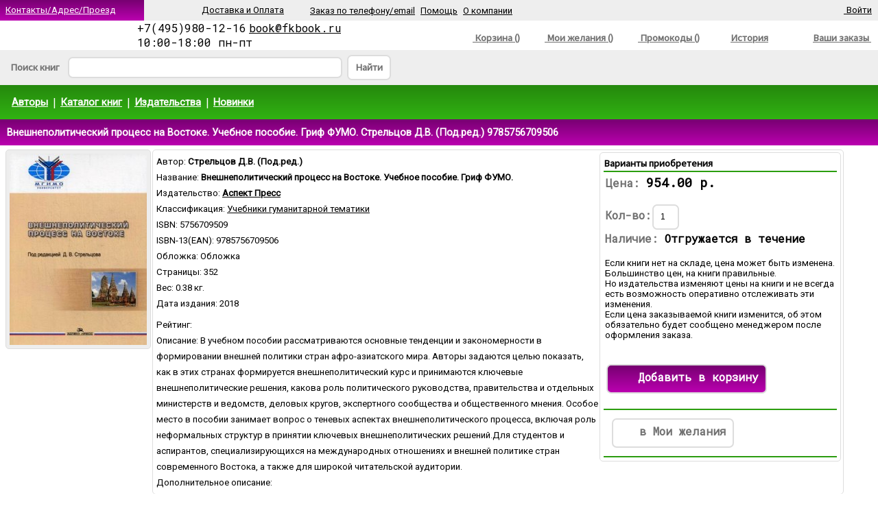

--- FILE ---
content_type: text/html; charset=windows-1251
request_url: https://www.fkbook.ru/prod_show.php?object_uid=2226803
body_size: 19914
content:

<html>
<head><title>Внешнеполитический процесс на Востоке. Учебное пособие. Гриф ФУМО. Стрельцов Д.В. (Под.ред.) 9785756709506</title><META content='text/html; charset=windows-1251' http-equiv=Content-Type>
<META NAME="Document-state" CONTENT="Dynamic">
<META NAME="robots" CONTENT="all">
<META HTTP-EQUIV="Pragma" CONTENT="no-cache">
<META HTTP-EQUIV="Content-Language" CONTENT="ru">
<META HTTP-EQUIV="Cache-Control" CONTENT="no-cache">
<META name="revisit-after" content="15 days"><meta name='viewport' content='width=device-width, initial-scale=1'><META name='keywords' content='Внешнеполитический процесс на Востоке. Учебное пособие. Гриф ФУМО., Стрельцов Д.В. (Под.ред.),  Аспект Пресс, , , 9785756709506'><META name='description' CONTENT=' Внешнеполитический процесс на Востоке. Учебное пособие. Гриф ФУМО. Стрельцов Д.В. (Под.ред.) В учебном пособии рассматриваются основные тенденции и закономерности в формировании внешней политики стран афро-азиатского мира. Авторы задаются целью показать, как в этих странах формируется внешнеполитический курс и принимаются ключевые внешнеполи'><noindex><!-- Yandex.Metrika counter -->
<script type="text/javascript" >
   (function(m,e,t,r,i,k,a){m[i]=m[i]||function(){(m[i].a=m[i].a||[]).push(arguments)};
   m[i].l=1*new Date();k=e.createElement(t),a=e.getElementsByTagName(t)[0],k.async=1,k.src=r,a.parentNode.insertBefore(k,a)})
   (window, document, "script", "https://mc.yandex.ru/metrika/tag.js", "ym");

   ym(51816125, "init", {
        clickmap:true,
        trackLinks:true,
        accurateTrackBounce:true
   });
</script>
<noscript><div><img src="https://mc.yandex.ru/watch/51816125" style="position:absolute; left:-9999px;" alt="" /></div></noscript>
<!-- /Yandex.Metrika counter --><link href="https://fonts.googleapis.com/css?family=Roboto|Source+Sans+Pro|Roboto+Mono" rel="stylesheet"><LINK rel=stylesheet type=text/css href="logo.css" media=screen><script src="jquery.js" type="text/javascript"></script><script async  src="logoJSv19.js" type="text/javascript"></script></noindex></head>  <body bgcolor='#ffffff' leftmargin='' topmargin='0'> <div id='upbutton'></div><div id='bigpic' onmouseout='hd()' onmousemove='show=1'></div><div id='pop_up_message' class='pop_up_message'></div> <div id='logosuggest' class='logosuggest'></div> <iframe id="basketIfame" name="basketIfame"  onload="basketIframeOnload()"  height="0" width="0" frameborder="0" src="addman.php?auser=fkbee1812c8d4221e59f611c6"></iframe><table border=0 cellpadding=0 cellspacing=0 width=100% style='padding-right: 0px' ><tr><td colspan='2'><table border='0' cellPadding='0' cellSpacing='0' width='100%'><tr><td><div class='pl_fk2'> <table border='0' cellPadding='0' cellSpacing='0' width='100%' >
<tr HEIGHT='30'> <td width='210'  nowrap >&nbsp; <a href='contact.php'><font  class='st' color='#FFFFFF' >Контакты/Адрес/Проезд</font><svg  width='24' height='24' class= 'imsvgW'><use xlink:href='images/logo201224.svg#location'/></svg></a></td><td  align='left'  > <div class= 'bg2'>
<table border='0' cellPadding='0' cellSpacing='0'>
<tr HEIGHT='30'>
<td  width ='100%' >&nbsp;</td>
<td nowrap >&nbsp;&nbsp;&nbsp;</td>
<td  width ='20' >&nbsp;</td><td nowrap ><a href='company.php?in_no=18'><font   class ='st'>Доставка и&nbsp;Оплата</font><svg  width='24' height='24' class='imsvgBm' ><use xlink:href='images/logo201224.svg#box'/></svg></a></td><td  width ='20' >&nbsp;</td>
<td nowrap >&nbsp;<a href='company.php?in_no=7' ><font  class='st'>Заказ по телефону/email</font></a></td>
<td  width ='20' >&nbsp;</td>
<td nowrap >&nbsp;<a href='help.php'><font  class='st'>Помощь </font></a></td>
<td  width ='20' >&nbsp;</td>
<td nowrap>&nbsp;<a href='company.php?in_no=1'><font  class='st'>О компании </font></a></td>
<td  width ='100' ><div  class ='FKlm_wt2'><svg  width='26' height='26'><use xlink:href='images/logo201224.svg#visa'/></svg><svg  width='26' height='26'><use xlink:href='images/logo201224.svg#master'/></svg><svg  width='34' height='26' ><use xlink:href='images/logo201224.svg#mir'/></svg><svg  width='26' height='26' ><use xlink:href='images/logo201224.svg#ym'/></svg><svg  width='26' height='26' ><use xlink:href='images/logo201224.svg#qiwi'/></svg><svg  width='26' height='26' ><use xlink:href='images/logo201224.svg#sberbank'/></svg></div></td></tr>
</table></div></td>
<td width='80'  nowrap ><div class= 'bg2'><a href='mlogin.php'><svg  width='24' height='24' class= 'imsvgBi'><use xlink:href='images/logo201224.svg#login'/></svg>&nbsp;<font class='st'>Войти</font></a></div></td></tr></table></div><div align='center'>
<table border='0' cellPadding='0'   width='100%'  cellSpacing='0'  valign='middle'   >
<tr>
<td  width='190' HEIGHT='28' style='padding-top: 3px;padding-left: 5px; '>

<a href='https://www.fkbook.ru' ><span class='ifkbook'></span></a>  </td><td  width='360' HEIGHT='28' >  <table border='0'   cellPadding='0' cellSpacing='0'   style='padding-left: 5px'  >
<tr><td align='left'><font class='eltT'>+7(495)980-12-16</font>&nbsp;<a target='_top' HREF='mailto:book@fkbook.ru'><font class='eltT'>book@fkbook.ru</font></a><br>
<font class='eltT'>10:00-18:00 пн-пт</font></td></tr>
</table>  </td><td align='right'  HEIGHT='28'  valign='bottom' >  <table border='0' width='100%' cellspacing='0' cellpadding='0' >
<tr>
<td HEIGHT='28' align='center'  >&nbsp;</td>
<td HEIGHT='28' align='center' width='24'  ></td>
<td HEIGHT='28' style='padding-left: 10px' valign='bottom'   width='540'> <span class='FKm_top'><table border='0' cellPadding='0'  cellSpacing='0' ><tr ><td  valign='top'> <td HEIGHT='28' align='right' style='padding-left: 20px'  nowrap><table border='0'  cellPadding='0' cellSpacing='0' ><tr align ='top'><td><a href='https://www.fkbook.ru/basket.php'>
<svg  width='35' height='35' class= 'imsvgBm'><use xlink:href='images/logo201224.svg#cart'/></svg></a></td><td nowrap><div id="bfr" ><a href='https://www.fkbook.ru/basket.php'><font class ='lm cl9'>&nbsp;Корзина&nbsp;()</font></a></div></td></tr></table></td><td HEIGHT='28' align='right'  width='100'   style='padding-left: 10px'  nowrap><table border='0'  cellPadding='0' cellSpacing='0' ><tr align ='top'><td><a href='https://www.fkbook.ru/wishlist.php'>
<svg  width='20' height='20' class= 'imsvgB9'><use xlink:href='images/logo201224.svg#wish'/></svg></a></td><td><div id="wfr" ><a href='https://www.fkbook.ru/wishlist.php'><font class ='lm cl9'>&nbsp;Мои&nbsp;желания&nbsp;()<font></a></div></td></tr></table></td><td HEIGHT='28' align='right'  width='100'   style='padding-left: 10px'  nowrap><table border='0'  cellPadding='0' cellSpacing='0' ><tr align ='top'><td><a href='https://www.fkbook.ru/userpcode.php'>
<svg  width='20' height='20' class= 'imsvgB9'><use xlink:href='images/logo201224.svg#pcode'/></svg></a></td><td><div id="pfr" ><a href='https://www.fkbook.ru/userpcode.php'><font class ='lm cl9'>&nbsp;Промокоды&nbsp;()<font></a></div></td></tr></table></td><td HEIGHT='28' align='right' width='100' style='padding-left: 10px'  nowrap>
<table border='0'  cellPadding='0' cellSpacing='0' ><tr align ='top'><td><a href='https://www.fkbook.ru/wishlist.php?wt=1'>
<svg  width='20' height='20' class= 'imsvgB9'><use xlink:href='images/logo201224.svg#hist'/></svg></a></td><td><a href='https://www.fkbook.ru/wishlist.php?wt=1'><font class ='lm cl9' >История<font></a></td></tr></table>
</td><td HEIGHT='28' align='right'  width='160' style='padding-right: 10px'  nowrap><table border='0'  cellPadding='0' cellSpacing='0' ><tr align ='top'><td><a href='https://www.fkbook.ru/orders.php'>
<svg  width='26' height='26' class= 'imsvgBm2'><use xlink:href='images/logo201224.svg#user'/></svg></a></td><td><div id="ofr" ><a href='https://www.fkbook.ru/orders.php'><font class ='lm cl9'>Ваши заказы&nbsp;<font></a></div></td></tr></table></td></tr></table> </span>
</td>
</tr>
</table></td></tr> </table></div><div class='bg2 p_5'> <form name='LSearch'  method=post action=https://www.fkbook.ru/prod_list.php?ftype=0&page=1>
<table border='0'  cellPadding='0' cellSpacing='0'   width='100%' >
<tr align='left' height='30' >
<td width ='10' >&nbsp;</td>
<td width ='80' ><font class='lm cl9'>Поиск&nbsp;книг</font></td>
<td width ='400' valign='middle'>
<input NAME='searchstring' id='searchstring'  value =''  autocomplete='off' size='18' style='width: 100%;' onKeyUp=' SKey(event,this.value)' class ='FKbr2' ></td>
<td align='right' width ='70' style='padding-left: 7 ;padding-right: 5' ><div class='FKbt_wt FKbr2' onclick="LSearch.submit();" ><font class='lm cl9'>Найти</font></div>
</td>
<td >&nbsp;</td>
</tr>
</table></form> </div><div class='pl_fk1 p_5'>
<table border='0'  cellPadding='0' cellSpacing='0'  width='100%' >
<tr HEIGHT='40'>
<td >&nbsp;&nbsp;&nbsp;<a href='author.php?afl=%C0'><font color='#FFFFFF' class='tlm'>Авторы</font></a></td>
<td  width ='20' >&nbsp;</td>
<td  width ='11'><font color='#FFFFFF' class='eltT'>|</font></td>
<td >&nbsp;<a href='catalog.php?frtype=1' ><font color='#FFFFFF' class='tlm'>Каталог&nbsp;книг</font></a></td>
<td  width ='20' >&nbsp;</td>
<td  width ='11'><font color='#FFFFFF' class='eltT'>|</font></td>
<td >&nbsp;<a href='publishers.php?frtype=2' ><font color='#FFFFFF' class='tlm'>Издательства</font></a></td>
<td  width ='20' >&nbsp;</td>
<td  width ='11'><font color='#FFFFFF' class='eltT'>|</font></td>
<td >&nbsp;<a href='catalog.php?frtype=3'><font color='#FFFFFF' class='tlm'>Новинки </font></a></td>
<td  width ='20' >&nbsp;</td>
<td  width ='90%' >&nbsp;</td>
</tr>
</table></div></td></tr></table></td></tr><tr><td valign='top'  width='100%' align='left' ><div class='FKpl_t va_m mpn_10' align='left'><span valign='middle' align='left'><font class ='tlm'>Внешнеполитический процесс на Востоке. Учебное пособие. Гриф ФУМО. Стрельцов Д.В. (Под.ред.) 9785756709506</font></span></div> <div class='mp_10'><FORM NAME="itemsform"></font>
<TABLE BORDER=0 CELLSPACING=0 CELLPADDING=1  width='100%'>
<TR  VALIGN=Top>
<TD ALIGN='center'>
<DIV class= 'objimg'><a href= '#' onclick="MessageShow('<IMG SRC=bi/2226803/2226803_Внешнеполитический_процесс_на_Востоке._Учебное_пособие._Гриф_ФУМО..jpg  border = 0  alt=Внешнеполитический процесс на Востоке. Учебное пособие. Гриф ФУМО. >',0,'300');" >
<IMG SRC='make_image.php?uid=2226803'  border=0  alt='Внешнеполитический процесс на Востоке. Учебное пособие. Гриф ФУМО. Стрельцов Д.В. (Под.ред.) 9785756709506' ></a></div><br><TD ALIGN=Left style='text-align: left' WIDTH=100%><div class='pl_wt3' > 
<div class='pl_wtp' ><span class='df_l'><B><font class='lm' color='#000000'>Варианты приобретения</font></B></span>
<table cellpadding='1' cellspacing='0' border='0' width = '100%'  ><tr class='pl_t'><td></td></tr> <tr><td class='p_2'><font class='eltB cl9'>Цена: </font><font class='eltBt'>954.00 р.</font><br><br><font class='eltB cl9'>Кол-во:</font><INPUT TYPE="value" NAME="id22268031" VALUE="1" SIZE=1 class ='FKbt_wt'> <br><font class='eltB cl9'>Наличие: </font>    <font class='eltB' >Отгружается в течение </FONT><BR><BR><font>Если книги нет на складе, цена может быть изменена. Большинство цен, на книги правильные. <br>
Но издательства изменяют цены на книги и не всегда есть возможность оперативно отслеживать эти изменения.<br>
Если цена заказываемой книги изменится, об этом обязательно будет сообщено менеджером после оформления заказа.<br><br> </font><br><div class='FKbt_bs' onclick="amn('fkbee1812c8d4221e59f611c6','4','2226803',document.itemsform.id22268031.value,'0',0,'','Внешнеполитический процесс на Востоке. Учебное пособие. Гриф ФУМО.<br>Книга добавлена в заказ') ; ">
<svg  width='28' height='28' class= 'imsvgW'><use xlink:href='images/logo201224.svg#cart'/></svg><font class='eltB cf1' >Добавить&nbsp;в&nbsp;корзину</font></div><br><br></td></tr><tr class='pl_t'><td></td></tr> <tr><td class='p_10'><div class='FKbt_wt' onclick="amn('fkbee1812c8d4221e59f611c6','1','2226803','0','0',0,'','Книга добавлена в список');" >
<svg  width='24' height='24' class='imsvgM'><use xlink:href='images/logo201224.svg#wish'/></svg><font class='eltB cl9'>в&nbsp;Мои&nbsp;желания</font></div></div></td></tr><tr class='pl_t'><td></td></tr> </TABLE></div><font>Автор: <B>Стрельцов Д.В. (Под.ред.)</B></FONT><BR> <font >Название: <B>Внешнеполитический процесс на Востоке. Учебное пособие. Гриф ФУМО.</B></FONT><BR><font>Издательство: <a href= 'prod_list.php?ftype=2&par1=10000493&name=%C0%F1%EF%E5%EA%F2+%CF%F0%E5%F1%F1&page=1' ><B>Аспект Пресс</B></a></FONT><BR> <font>Классификация: </font><a href='https://www.fkbook.ru/prod_list.php?ftype=11&par1=2227'><font>Учебники гуманитарной тематики</font></a><br>
<font>ISBN: 5756709509</FONT><br>
<font>ISBN-13(EAN): 9785756709506</FONT><br>
<font>Обложка:  Обложка</FONT>  <br>
<font>Страницы:  352</FONT>  <br>
<font>Вес:  0.38 кг.</FONT>  <br>
<font>Дата издания:  2018</FONT>  <br><font>Рейтинг:</font> <svg  width='24' height='24' style='fill: #eeeeee;'><use xlink:href='images/logo201224.svg#starE'/></svg> <svg  width='24' height='24' style='fill: #eeeeee;'><use xlink:href='images/logo201224.svg#starE'/></svg> <svg  width='24' height='24' style='fill: #eeeeee;'><use xlink:href='images/logo201224.svg#starE'/></svg> <svg  width='24' height='24' style='fill: #eeeeee;'><use xlink:href='images/logo201224.svg#starE'/></svg> <svg  width='24' height='24' style='fill: #eeeeee;'><use xlink:href='images/logo201224.svg#starE'/></svg><br><font>Описание:  В учебном пособии рассматриваются основные тенденции и закономерности в формировании внешней политики стран афро-азиатского мира. Авторы задаются целью показать, как в этих странах формируется внешнеполитический курс и принимаются ключевые внешнеполитические решения, какова роль политического руководства, правительства и отдельных министерств и ведомств, деловых кругов, экспертного сообщества и общественного мнения. Особое место в пособии занимает вопрос о теневых аспектах внешнеполитического процесса, включая роль неформальных структур в принятии ключевых внешнеполитических решений.Для студентов и аспирантов, специализирующихся на международных отношениях и внешней политике стран современного Востока, а также для широкой читательской аудитории.</FONT>  <br>
<font>Дополнительное описание:  </FONT><br>   
  <div itemscope itemtype="http://schema.org/Product">
  <meta itemprop="name" content="Внешнеполитический процесс на Востоке. Учебное пособие. Гриф ФУМО.">
  <link itemprop="image" href="https://www.fkbook.ru/make_nimage.php?uid=2226803">
  <link itemprop="url" href="https://www.fkbook.ru/prod_show.php?object_uid=2226803">
  <meta itemprop="description" content="Стрельцов Д.В. (Под.ред.)">
  <meta itemprop="productID" content="2226803">
  <meta itemprop="gtin13" content="9785756709506">
  <meta itemprop="manufacturer" content="Аспект Пресс" />
  <meta itemprop="category" content="784" />

  <div itemprop="offers" itemscope itemtype="http://schema.org/Offer">   <link itemprop="availability" href="http://schema.org/PreOrder">   <link itemprop="itemCondition" href="http://schema.org/NewCondition">
     <link itemprop="url" href="https://www.fkbook.ru/prod_show.php?object_uid=2226803">
    <meta itemprop="price" content="954.00">
    <meta itemprop="priceCurrency" content="RUB">
  </div>   <div itemprop="brand" itemtype="https://schema.org/Brand" itemscope>
        <meta itemprop="name" content="Аспект Пресс" />
  </div>  </div> </div>
<TD></TD></TR></TABLE> </FORM >   <br><TABLE BORDER=0 CELLSPACING=1 CELLPADDING=2  WIDTH=100%><TR  VALIGN=Top>
<TD WIDTH='100' ALIGN='center' valign ='top' ><div class= 'objimgs'>
<a href='prod_show.php?object_uid=2226805'><IMG  id='si2226805' SRC='make_simage.php?uid=2226805&wsize=110' WIDTH=110  border = 0  alt='Россия и США в мировой политике.Научное издание. 2-е изд., испр. и доп.Гриф ФУМО. Шаклеина Т. А. 9785756709421'></a></div> 
</TD>
<TD ALIGN=Left bgcolor=#ffffff VALIGN=Top>  <table border='0' cellspacing='0' cellpadding='0'><tr><td> <p style='padding-left: 10px ;padding-right: 20px'>  <font>Автор: <B> Шаклеина Т. А.</B></FONT><BR><font>Название: <B><a href='prod_show.php?object_uid=2226805'>Россия и США в мировой политике.Научное издание. 2-е изд., испр. и доп.Гриф ФУМО.</a></B></FONT><BR><font>ISBN: 5756709428 ISBN-13(EAN): 9785756709421</FONT><br> <font >Издательство:  <B>Аспект Пресс</B></FONT><br><font>Рейтинг:</font> <svg  width='12' height='12' style='fill: #eeeeee;'><use xlink:href='images/logo201224.svg#starE'/></svg> <svg  width='12' height='12' style='fill: #eeeeee;'><use xlink:href='images/logo201224.svg#starE'/></svg> <svg  width='12' height='12' style='fill: #eeeeee;'><use xlink:href='images/logo201224.svg#starE'/></svg> <svg  width='12' height='12' style='fill: #eeeeee;'><use xlink:href='images/logo201224.svg#starE'/></svg> <svg  width='12' height='12' style='fill: #eeeeee;'><use xlink:href='images/logo201224.svg#starE'/></svg><br><font class='wlp'>Цена: <b>1008.00 р. </b></FONT><br>  <font >Наличие&nbsp;на складе:  </FONT> <font color ='#006600'> Отгружается в течение  3-15 дней</FONT><BR></td></tr><tr><td style='padding-left: 10px '>&nbsp;<div class='FKbt_wt' onclick="amn('fkbee1812c8d4221e59f611c6','1','2226805','0','0',0,'','Книга добавлена в список')"><svg  width='20' height='20' class= 'imsvgM'><use xlink:href='images/logo201224.svg#wish'/></svg></div>&nbsp;<div class='FKbt_wt' onclick="amn('fkbee1812c8d4221e59f611c6','4','2226805','1','0',0,'','Книга добавлена в заказ') ; "><svg  width='22' height='22' class= 'imsvgM'><use xlink:href='images/logo201224.svg#cart'/></svg></div></td></tr></table></TD></TR></div><TR><TD colspan='2' bgcolor=#ffffff><div class='Separator' ></div></TD></TR>  </TABLE><br><br></TABLE></div></td></tr><tr><td colspan='2'>
<script>
    $(window).scroll(function() {
        if ($(this).scrollTop() > 100) {
            if ($('#upbutton').is(':hidden')) {
                $('#upbutton').css({opacity : 1}).fadeIn('slow');
            }
        } else { $('#upbutton').stop(true, false).fadeOut('fast'); }
    });
    $('#upbutton').click(function() {
        $('html, body').stop().animate({scrollTop : 0}, 300);
    });
</script>   <noindex>
<!-- Global site tag (gtag.js) - Google Analytics -->
<script async src="https://www.googletagmanager.com/gtag/js?id=UA-1197137-3"></script>
<script>
  window.dataLayer = window.dataLayer || [];
  function gtag(){dataLayer.push(arguments);}
  gtag('js', new Date());

  gtag('config', 'UA-1197137-3');
</script>
</noindex><table border='0' bgColor='#FFFFFF' cellPadding='0' cellSpacing='0' width='100%' >
<tr><td>
<table border='0' cellPadding='3' cellSpacing='1' width='100%' HEIGHT='20' style='font-size: 10pt' >
<tr> <td colspan='2' HEIGHT='2' bgcolor=#25880d></td><tr>
<tr style='padding-left: 5px' >
<td colspan='2'  align='left' bgcolor=#25880d>
<!--LiveInternet counter--><script type="text/javascript"><!--
document.write("<a href='https://www.liveinternet.ru/click' "+
"target=_blank><img src='https://counter.yadro.ru/hit?t26.8;r"+
escape(document.referrer)+((typeof(screen)=="undefined")?"":
";s"+screen.width+"*"+screen.height+"*"+(screen.colorDepth?
screen.colorDepth:screen.pixelDepth))+";u"+escape(document.URL)+
";"+Math.random()+
"' alt='' title='LiveInternet: показано число посетителей за"+
" сегодня' "+
"border='0' width='2' height='2'><\/a>")
//--></script><!--/LiveInternet-->

<font color='#FFFFFF'>
ООО "Фактор Книга "  Тел:+7(495)980-12-16, www.fkbook.ru
</font>
</td>
</tr></table></td></tr></table> <table border='0' cellPadding='0' cellSpacing='0' width='100%' valign='top' >  <tr ><td height='42' align ='left'><a href='https://www.fkbook.ru?unl=11'><svg  width='30' height='30' class= 'imsvgB'><use xlink:href='images/logo201224.svg#mobile'/></svg><font>Мобильная версия</font></a> </td></tr></table> </td></tr></table></body></html>

--- FILE ---
content_type: text/css;charset=windows-1251
request_url: https://www.fkbook.ru/logo.css
body_size: 23401
content:

body{MARGIN:0px;BACKGROUND-COLOR:#ffffff}
h1,h2,h3{display:inline;font-size:14px;}
form{display:inline;}

a:Link{color:000000;}
a:Visited{color:000000;}
a:Hover{COLOR:#000000;TEXT-DECORATION:none}
A.sgg{color:#000000;font-family:Verdana,Arial;text-decoration:none;font-size:8pt;}
A.sgg:Hover{color:#000000;cursor:default;font-family:Verdana,Arial;font-size:8pt;}

input    {cursor:pointer;margin: 4px; padding: 4px;  border-radius: 3px;border: 1px solid #bb00b0;background:#ffffff;font-family:arial,helvetica;  font-size:11pt; }
input.sm {cursor:pointer; border: 1px solid #bb00b0;background:#ffffff;font-family:verdana,arial,helvetica; font-size:11pt;}
input.bt {BACKGROUND:#31B312;font-size:11pt;COLOR:#FFFFFF; background: linear-gradient(to top,#31B312, #25880d);}

select {border-radius: 3px;border: 1px solid #31B312;background:#ffffff;font-family:arial,helvetica; padding: 0 0px; font-size: 9pt; }

img{border:0px;}
img.lk{cursor:pointer;}


font{font-family:Roboto,Arial,Verdana;font-size:10pt; }
font.sm{font-family:Source Sans Pro,Arial,Verdana;font-size:10pt;}
font.lm{font-family:Source Sans Pro,Arial,Verdana;font-size:11pt;font-weight:bold;}
font.tlm{font-family:Roboto,Arial,Verdana;font-size:11pt;font-weight:bold;color: #FFFFFF;}
font.elt{font-family:Roboto Mono,Arial,Verdana;font-size:14pt;COLOR:#2196b0;}
font.eltT{font-family:Roboto Mono,Arial,Verdana;font-size:12pt;}
font.eltB{font-family:Roboto Mono,Arial,Verdana;font-size:16px;font-weight:bold;}
font.eltBs{font-family:Roboto Mono,Arial,Verdana;font-size:16px;}
font.eltBt{font-family:Roboto Mono,Arial,Verdana;font-size:14pt;font-weight:bold;}
font.eltA{font-family:Roboto Mono,Arial,Verdana;font-size:14px;}
font.eltC{font-family:Roboto Mono,Arial,Verdana;font-size:13pt;COLOR:#2196b0;}
font.st2{font-family:Roboto Mono,Arial,Verdana;font-size:10pt;}
font.bg2{font-family:Roboto Mono,Arial,Verdana;font-size:12pt;}
font.eltB2{font-family:Roboto Mono,Arial Narrow,Arial,Helvetica,sans-serif;font-size:24px;font-weight:bold;}

a.elt{color:#2196b0;}
a.elt:Visited{color:#2196b0;}
a.elt:Hover{COLOR:##2196b0;TEXT-DECORATION:none}
div.Separator{CLEAR:none;MARGIN-TOP:4px;font-size:1%;BACKGROUND:url(IMAGES/x1.png) repeat-x center 50%;PADDING-BOTTOM:0px;POSITION:relative;HEIGHT:1px}
td.cl{cursor:hand;}
font.pt{cursor:hand;}
font.wlp{font-family:Roboto Mono,Arial,Verdana;font-size:11pt;color: #000000;font-weight:bold;}
font.wl5{font-family:Roboto Mono,Arial,Verdana;font-size:11pt;color: #008000;font-weight:bold;}
font.wls{font-family:Roboto Mono,Arial,Verdana;font-size:11pt;color: #000000;}
.td1 {padding: 2 2 2 2px;}

.pop_up_message {z-index:110; position: absolute; top:1; left: 5;  max-width: 500px; display: none;background: #ffffff;  border: 1px solid #dddddd; border-radius: 5px;padding: 5px; }
.logosuggest {z-index:90;position: absolute; left:1; top:1; max-width: 650px; display: none; background: #ffffff; border: 1px solid #25880d; border-radius: 5px;padding: 5px;  margin:0 0 0 0px; }


.bt_wl  { position: relative; display: inline-block;cursor:hand; font-size: 12px; line-height: 23px; background: #aaaaaa; border: 1px solid #31B312; border-radius: 5px;padding: 0 10px; margin: 4px; background: linear-gradient(to top,#31B312, #25880d); }
.bt_wlm { position: relative; display: inline-block;cursor:hand; font-size: 12px; line-height: 23px; background: #ff5400; border: 1px solid #ff5400; border-radius: 5px;padding: 0 10px; margin: 2px; background: linear-gradient(to top,#ff5400, #ea4d00); }
.bt_bs  { position: relative; display: inline-block;cursor:hand; font-size: 12px; line-height: 23px; background: #ff5400; border: 1px solid #fd9729; border-radius: 5px;padding: 0 10px; margin: 4px; background: linear-gradient(to top,#ff5400, #ea4d00); }
.bt_wt  { position: relative; display: inline-block;cursor:hand; font-size: 12px; line-height: 23px; background: #ffffff; border: 1px solid #dddddd; border-radius: 5px;padding: 0 10px; margin: 4px;  }

.bt_cancel { position: relative; display: inline-block;cursor:hand; font-size: 12px; line-height: 23px; background: #FFDEDE; border: 1px solid #31B312; border-radius: 5px; padding: 0 5 0 0px; margin: 4px; }
.bt_conf { position: relative; display: inline-block;cursor:hand; font-size: 12px; line-height: 23px; background: #aaf198; border: 1px solid #31B312; border-radius: 5px; padding: 0 5 0 0px; margin: 4px; }
.bt_yp { position: relative; display: inline-block;cursor:hand; font-size: 12px; line-height: 23px; background: #ffea00; border: 1px solid #ffea00; border-radius: 5px;padding: 0 15px; margin: 4px; background: linear-gradient(to top,#fffe9f, #ffea00); }

.mess_warn  {position: relative; display: block; font-size: 12px; background: #ff5400; background: linear-gradient(to top,#ff5400, #ea4d00); border: 1px solid #000000; border-radius: 5px;padding: 5px; margin: 4px; }
.mess_acp   {vertical-align:top; position: relative; display: block;  font-size: 12px; background: #eeeeee; background: linear-gradient(to top,#eeeeee, #dddddd); border: 1px solid #000000; border-radius: 5px;padding: 5px; margin: 4px; }

.objimg {display: inline-block; position: relative;  background: #eeeeee; border: 1px solid #dddddd; border-radius: 5px;padding: 0 5px;padding-top: 5px; padding-bottom: 5px; }
.objimg:hover {box-shadow: 3px 3px 7px 0px rgba(1,1,1,0.5);}
.objimgs {display: inline-block; position: relative;  background: #eeeeee; border: 1px solid #dddddd; border-radius: 3px;padding: 0 3px;padding-top: 3px; padding-bottom: 3px; }
.objimgs:hover {box-shadow: 3px 3px 7px 0px rgba(1,1,1,0.5);}


.ct_tp {position: relative; cursor:hand; background: #7bbbff;border: 1px solid #31B312; border-radius: 5px; background: linear-gradient(to top,#7bbbff, #e0efff);padding: 0 15px; margin: 4px; line-height: 30px;}
.lm_wt {background: #eeeeee; background: linear-gradient(to right,#dddddd, #eeeeee);}
.pl_wt {background: #eeeeee; border: 1px solid #31B312; border-radius: 5px; background: linear-gradient(to top,#eeeeee, #dddddd); }

.pl_am1 {background: #34a853; background: linear-gradient(to top,#34a853, #34a853);}
.pl_am2 {background: #ffe400; background: linear-gradient(to top,#ffe400, #fff6ae);}
.pl_am7 {background: #7bbbff; background: linear-gradient(to top,#7bbbff, #e0efff);}
.pl_l   {background: #eeeeee; background: linear-gradient(to top,#dddddd, #eeeeee);}

.pl_t   {background: #31B312; background: linear-gradient(to top,#31B312, #25880d);}

.pb_m {nowrap ;position: relative; display: block; cursor:hand; border: 1px solid #FFFFFF; border-radius: 5px; padding: 0 15px;}
.pb_l {nowrap ;position: relative; cursor:hand; background: #eeeeee;border: 1px solid #31B312; border-radius: 5px; background: linear-gradient(to top,#dddddd, #eeeeee);padding: 0 15px; line-height: 30px;}
.pb_l:hover{nowrap ;position: relative; cursor:hand; background: #34a853;border: 1px solid #31B312; border-radius: 5px; background: linear-gradient(to top,#34a853, #4af477);padding: 0 15px; line-height: 30px;}

.objBlist {display:block; margin: 5px auto 0px; text-align: center;}
.objBl{vertical-align:top;display:inline-block;}
.objBl{background:#ffffff; margin:3px 3px 3px;border: 1px solid #dddddd; border-radius: 3px; white-space:normal;position:relative;min-height:405px;max-height:405px;min-width:230px;max-width:230px;}
.objBl:hover{box-shadow:0px 0px 10px 0px rgba(1,1,1,0.5);}
.objPlist {display:block; margin: 10px auto 0px; }

.cl_m { }
.cl_l {vertical-align: middle; position: relative; display: inline-block; cursor:hand;  background: #ffffff; border: 1px solid #dddddd ;margin:3px; max-height:55px; padding: 10 15px; border-radius: 3px; }
.cl_l:hover{background: #ffe400; background: linear-gradient(to top,#ffe400, #fff6ae);}
.cl_s {vertical-align:middle ; position: relative; display: inline-block; cursor:hand;  background: #34a853; background: linear-gradient(to top,#34a853, #4af477);margin:3px; min-height:55px;max-height:55px; padding: 0 15px; border-radius: 3px; }
.cl_s:hover{background: #ffe400; background: linear-gradient(to top,#ffe400, #fff6ae);}
 
.cl_f{font-family:Arial Narrow,Arial,Helvetica,sans-serif;font-size:22px;}
.vt_tx {margin-left: 7px; margin-right: 7px; margin-top: 3px; display: block; float: right; }

.pl_dl {width: 38px; height: 20px; margin: 2px; padding: 0 5px; display:  inline-block;font-family:Verdana,Arial; font-size:10pt;  color: #FFFFFF; background: #ff5400; border: 1px solid #ff5400; border-radius: 5px; background: linear-gradient(to top,#ff5400, #ea4d00);}
.sl_it1 {width:250px;}
.sl_it2 {width:120px;}
.sl_ity {width:50px;margin-left: 7px;}

.sl_it1_fl {width:250px;BACKGROUND:#ffea00;}
.sl_it2_fl {width:120px;BACKGROUND:#ffea00;}
.sl_ity_fl {width:50px;margin-left: 7px;BACKGROUND:#ffea00;}


.sml1 {width: 65px; height: 60px; margin: 2px; display: inline-block;background-image: url(images/logo_spr_4.png); background-position: 0 0px;  background-repeat: no-repeat;}
.sml2 {width: 65px; height: 60px; margin: 2px; display: inline-block;background-image: url(images/logo_spr_4.png); background-position: 0 -61px;  background-repeat: no-repeat;}
.sml3 {width: 65px; height: 60px; margin: 2px; display: inline-block;background-image: url(images/logo_spr_4.png); background-position: 0 -125px;  background-repeat: no-repeat;}
.sml4 {width: 65px; height: 60px; margin: 2px; display: inline-block;background-image: url(images/logo_spr_4.png); background-position: 0 -190px;  background-repeat: no-repeat;}

.fr1 {width: 152px; height: 21px; margin: 0px; display: inline-block;background-image: url(images/ms_270818.png); background-position: -1 -260px;  background-repeat: no-repeat;}
.fr2 {width: 152px; height: 21px; margin: 0px; display: inline-block;background-image: url(images/ms_270818.png); background-position: -1 -286px;  background-repeat: no-repeat;}
.fr3 {width: 152px; height: 20px; margin: 0px; display: inline-block;background-image: url(images/ms_270818.png); background-position: -1 -312px;  background-repeat: no-repeat;}
.fr4 {width: 152px; height: 20px; margin: 0px; display: inline-block;background-image: url(images/ms_270818.png); background-position: -1 -338px;  background-repeat: no-repeat;}

.fldv { float: left; padding-left: 3px; padding-top: 5px;}
.dbri  {position: absolute ; background: #ffffff;}
.imgCl {background: #ffffff; margin: 0px 0px 0 0; border-radius: 5px; }
.lm_wt2 { min-width:155px;max-width:155px; line-height: 23px; position: relative; display: inline-block;  background: #ffffff; border: 1px solid #dddddd; border-radius: 5px;padding: 5 5px; margin: 2px;  }

.objimgs_new {background: #25880d;color: #FFFFFF; top: 30px; left: 1px; position: absolute; cursor:hand;padding: 4 4 4 4px;border-radius: 0 5px 5px 0;}
.objimgs_new:hover {background:#00f83a;}
.objimgs_hit {background: #ffea00; top: 4px; left: 1px; position: absolute; cursor:hand;padding: 4 4 4 4px;border-radius: 0 5px 5px 0; }
.objimgs_hit:hover {background:#00f83a;}
.objimgs_li {top: 3px; left: 96px; position: absolute;}

.m_tcs  {position: relative; display: block; background: #31B312; border: 0px solid #25880d; border-radius: 15px 0 0 0px; padding: 1 0 0 1px; margin: 0px; background: linear-gradient(to top,#25880d, #31B312);}
.m_tws  {position: relative; display: block; background: #ffffff; border: 0px solid #25880d; border-radius: 15px 0 0 0px; padding: 1 0 0 0px; margin: 0px; }
.m_top  {position: relative; display: block; background: #31B312; border: 0px solid #25880d; border-radius: 0px 0 0 0px; padding: 0px; margin: 0px; background: linear-gradient(to top,#25880d, #31B312); }
.m_lcs  {position: relative; display: inline-block; background: #31B312; border: 0px solid #25880d; border-radius: 0px 10px 10px 0px; padding: 1 1 0 0px; margin:0 0 1 0px; background: linear-gradient(to top,#25880d, #31B312);}
.m_lws  {position: relative; display: inline-block; background: #ffffff; border: 0px solid #25880d; border-radius: 0px 10px 10px 0px; padding: 1 0 0 0px; margin: 0px; }
.m_lf   {position: relative; display: inline-block; background: #31B312; border: 0px solid #25880d; border-radius: 0px 12px 10px 0px; padding: 0px; margin: 0px; background: linear-gradient(to top,#25880d, #31B312); }
.m_tmcs  {position: relative; display: inline-block; background: #31B312; border: 0px solid #25880d; border-radius: 15px 15px 0 0px; padding: 1 1 0 1px; margin: 0px; background: linear-gradient(to top,#25880d, #31B312);}
.m_tmws  {position: relative; display: inline-block; background: #ffffff; border: 0px solid #25880d; border-radius: 15px 15px 0 0px; padding: 1 0 0 0px; margin: 0px; }
.m_tmop  {position: relative; display: inline-block; background: #31B312; border: 0px solid #25880d; border-radius: 17px 17px 0 0px; padding: 0px; margin: 0px; background: linear-gradient(to top,#25880d, #31B312); }
.m_smcs  {position: relative; display: block; background: #9ed84a; border: 0px solid #9ed84a; border-radius: 18px 0px 0 0px; padding: 1 0 0 1px; margin: 0px; background: linear-gradient(to top,#9ed84a, #daf5a9);}
.m_smws  {position: relative; display: block; background: #ffffff; border: 0px solid #9ed84a; border-radius: 18px 0px 0 0px; padding: 1 0 0 0px; margin: 0px; }
.m_smop  {position: relative; display: block; background: #9ed84a; border: 0px solid #9ed84a; border-radius: 20px 0px 0 0px; padding: 0px; margin: 0px; background: linear-gradient(to top,#9ed84a, #daf5a9); }
.m_mcs  {position: relative; display: block; background: #31B312; border: 0px solid #25880d; border-radius: 13px 00px 00px 13px; padding: 1 0 0 1px; margin:0 0 1 3px; background: linear-gradient(to top,#25880d, #31B312);}
.m_mws  {position: relative; display: block; background: #ffffff; border: 0px solid #25880d; border-radius: 13px 0px 0px 13px; padding: 1 0 0 0px; margin: 0 0 0 0px; }
.m_mn   {position: relative; display: block; background: #31B312; border: 0px solid #25880d; border-radius: 15px 0px 0px 13px; padding: 0px; margin: 0 0 0 0px; background: linear-gradient(to top,#25880d, #31B312); }

#bigpic{BORDER-RIGHT:#cccccc 1px solid;BORDER-TOP:#cccccc 1px solid;DISPLAY:none;Z-INDEX:100;BORDER-LEFT:#cccccc 1px solid;BORDER-BOTTOM:#cccccc 1px solid;POSITION:absolute;BACKGROUND-COLOR:white;TEXT-ALIGN:center}
#upbutton {background: url(images/up.svg)  no-repeat top left;  height: 30px; width: 30px; bottom: 10px; right: 10px; cursor: pointer; display: none; position: fixed; z-index: 999;}
#viewerCanvas {width: 1000px; height: 800px;}

.pl_wl  {background: #31B312; border: 1px solid #31B312; border-radius: 5px; background: linear-gradient(to top,#31B312, #25880d); }
.pl_wls {background: #9ed84a; border: 1px solid #9ed84a; background: linear-gradient(to top,#9ed84a, #daf5a9);padding: 0 0 2 0px; }
.pl_wlt {background: #31B312; border: 1px solid #31B312; background: linear-gradient(to top,#31B312, #25880d); }
.pl_wt2 {line-height: 21px; position: relative; display: inline-block; background: #ffffff;  border: 1px solid #dddddd; border-radius: 5px;padding: 5 5px; margin: 2px;  }
.pl_wt4 {line-height: 23px; position: relative; display: inline-block; background: #ffffff;  border: 1px solid #dddddd; border-radius: 5px; padding:2px; margin: 1 1 1 5px;  }
.pl_ps {position: relative; display: inline-block; background: #ffffff;  border: 1px solid #ffffff; border-radius: 5px;padding: 0 2 0 2px; margin: 0 2 0 2px;  }
.bg8 {background: #aaf198;}
.bg11 {background: #fffe9f;}
.bg12 {background: #ffea00;}
.bg22 {background: #e0efff;}
.w95 {width:96%;}
.arSVG {fill: #dddddd; vertical-align:middle; padding: 0 5 0 5px;}

.va_m {vertical-align:middle;}
.df_l {float: left;}
.in_w { max-width: 35px;}
.p_5 {padding:5px;}
.p_15 {padding:5 10 5 10px;}
.m_5 {margin:5px;}
.p_10 {padding:10px;}
.m_10 {margin:10px;}
.w_20 {max-width:30px;}
.fmd{font-family:Verdana,Arial,Helvetica; font-size:11pt;}
.fbd{font-family:Verdana,Arial,Helvetica;font-size:18pt;}
.Mpl_t {background: #31B312; border: 1px solid #31B312; background: linear-gradient(to top,#31B312, #25880d); padding:10 0 10 10px; }
.c_p{cursor:pointer;}
.w100 {width:100%;}
.bg2 {background: #eeeeee;}
.cf1 {color: #FFFFFF;}
.cf2 {color: #000000;}
.cf3 {color: #25880d;}
.cl5 {color: #008000;}
.cl1 {color: #ff0000;}
.cl2 {color: #eeeeee;}
.cl3 {color: #dddddd;}
.cl9 {color: #707070;}
.cl18 {color: #2196b0;}
.p_2 {padding:2px;}
.cl9 {color: #707070;}
.mp_10 {padding:5 7 0 7px;}
 
.pl_wtp {float: right; background: #ffffff; background: linear-gradient(to top,#eeeeee, #dddddd); line-height: 21px; min-width:340px;max-width:340px; position: relative; display: inline-block; border: 1px solid #dddddd; border-radius: 5px;padding: 5 5px; margin: -2 -2 0 0px;  }
.sl_it3 {width:320px;}
.inxcoll {background: #eeeeee; border: 1px solid #dddddd; border-radius: 5px;padding: 2 2px; margin: 10px;  }
.bg_gsm1sm2 {background: linear-gradient(to top,#9ed84a, #daf5a9);}
.bg_gbsbs1 {background: linear-gradient(to top,#ff5400, #ea4d00);}
.bg_gcl5cl20 {background: linear-gradient(to top,#008000, #00f83a);}
.m_obl {margin:6 2 2 2px; padding:5 10 3 10px;}
.p_b0 {padding:10 10 0 10px;}
.objBltam {vertical-align:top;display:inline-block;}
.objBltam{background:#ffffff; margin:2px;border: 1px solid #dddddd; border-radius: 3px; white-space:normal;position:relative;min-height:440px;max-height:440px;min-width:280px;max-width:280px;}
.objBltam:hover {box-shadow:0px 0px 10px 0px rgba(1,1,1,0.5);}
.btam {margin:1px;padding:1px;}
.br5  {border-radius: 5px;}
.tm_wt2 { line-height: 24px; position: relative; display: inline-block; padding: 23 0 0 0px; margin: 2px;  }
.pm_2 {margin:5 0 10 0px;padding:2px;}
.sl_it3 {width:350px;}
.cl0 {color: #ffffff;}
.va_t {vertical-align:top;}
.mw_d1{ min-width: 460px;max-width: 460px;}
.pl_wtppl {float: left; background: #ffffff; background: linear-gradient(to top,#ffffff, #eeeeee); line-height: 21px; min-width:480px;max-width:480px; position: relative; display: inline-block; border: 1px solid #dddddd; border-radius: 5px;padding: 5 5px; margin: -2 -2 0 0px;  }
.m_0 {margin:0px;}
.p_0 {padding:0px;}
.df_r {float: right;}
.gr_d1 {background: linear-gradient(to top,#eeeeee, #dddddd);}
.ti_pad {position:relative; margin: 0 0 0 -12px; padding: 0 0 1 0px; }
.ti2_pad {position:relative; margin: 0 0 0 -11px; padding: 0 0 1 0px; }
.tbi_pad {position:relative; margin: 0 0 0 0px; padding: 0 0 1 0px; }
.p_3 {padding:3px;}
.rr {text-align:right;}
.ll {text-align:left;}
.p_20 {padding:20px;}
.m_20 {margin:20px;}
.cl0 {color: #ffffff;}
.cc {text-align:center;}
.br_mn {border: 1px solid #31B312;}
.imsvgU {fill: #8b3ffd; }
.pl_wt3 {line-height: 23px; position: relative; display: inline-block; background: #ffffff;  border: 1px solid #dddddd; border-radius: 5px; padding: 5 5px; width: 95%;  min-width:650px;    }

.intB{font-family:Arial Narrow,Arial,Helvetica,sans-serif;font-size:16pt;}
ul { margin: 0; padding: 0;}
.imsvg1 {cursor:hand; vertical-align: middle;}
.imsvg2 {cursor:hand; vertical-align: bottom;}
.imsvgW {fill: #ffffff; cursor:hand; vertical-align: middle; padding: 0 3 0 3px; }
.imsvgW:hover {fill:#00f83a;}
.imsvgMs {fill: #25880d; cursor:hand; vertical-align: middle; padding: 0 3 0 3px; }
.imsvgMs:hover {fill:#00f83a;}
.imsvgMn {fill: #dddddd; cursor:hand; vertical-align: middle; padding: 0 3 0 3px; }
.imsvgM {fill: #707070; cursor:hand; vertical-align: middle; padding: 2 2 2 2px; }
.imsvgM:hover {fill:#00f83a;}
.imsvgBi {fill: #000000; vertical-align: middle;  padding: 3 3 3 3px; }
.imsvgB {fill: #000000;  cursor:hand; vertical-align: middle; padding: 0 3 0 3px; }
.imsvgB:hover {fill:#00f83a;}
.imsvgW2 {fill: #ffffff; cursor:hand; vertical-align: middle;padding: 2px;  }
.imsvgW2:hover {fill:#00f83a;}
.imsvgMh {fill: #25880d; vertical-align: middle; padding: 0 3 0 3px; }


.p_3 {padding:3px;}

.jssorb051 .i {position:absolute;cursor:pointer;}
.jssorb051 .i .b {fill:#fff;fill-opacity:0.5;stroke:#000;stroke-width:400;stroke-miterlimit:10;stroke-opacity:0.5;}
.jssorb051 .i:hover .b {fill-opacity:.7;}
.jssorb051 .iav .b {fill:#25880d;fill-opacity: 1;}
.jssorb051 .i.idn {opacity:.3;}

.jssora051 {display:block;position:absolute;cursor:pointer;}
.jssora051 .a {fill:none;stroke:#fff;stroke-width:900;stroke-miterlimit:10;}
.jssora051:hover {opacity:.8;}
.jssora051.jssora051dn {opacity:.5;}
.jssora051.jssora051ds {opacity:.3;pointer-events:none;}


.FKpl_t   {padding:10 0 10 10px; background: #bb00b0; background: linear-gradient(to top,#bb00b0, #770071);}
.FKbt_wt  {position: relative; display: inline-block;cursor:hand; font-size: 12px; line-height: 23px; background: #ffffff; border: 2px solid #dddddd; border-radius: 7px;padding: 5 10px; margin: 2px;  }
.FKbt_bs  { position: relative; display: inline-block;cursor:hand; font-size: 12px; line-height: 23px; background: #bb00b0; border: 2px solid #dddddd; border-radius: 7px;padding: 5 10px; margin: 2px; background: linear-gradient(to top,#bb00b0, #770071); }
.FKm_top  {position: relative; display: block; background: #ffffff; border: 0px solid #25880d; border-radius: 0px 0 0 0px; padding: 0px; margin: 0px;  }
.pl_wtp {float: right; background: #ffffff; line-height: 21px; min-width:340px;max-width:340px; position: relative; display: inline-block; border: 1px solid #dddddd; border-radius: 5px;padding: 5 5px; margin: -2 -2 0 0px;  }

.FKbr2 {border-radius: 7px;border: 2px solid #dddddd;font-family:Roboto Mono,Arial,Verdana;font-size:11pt;}
.FKpl_wls {background: #9ed84a; border: 1px solid #bb00b0; background: linear-gradient(to top,#bb00b0, #770071);padding: 0 0 2 0px; }
.FKpl_wlt {background: #31B312; border: 1px solid #31B312; background: linear-gradient(to top,#bb00b0, #770071); }

.menu-btn {font-family:Arial Narrow,Arial;font-size:16px; font-weight:bold; width: 80px; height: 40px; padding: 0px; background: #bb00b0;  background: linear-gradient(to top,#bb00b0, #770071);color: #FFFFFF;text-align: center;  cursor: pointer; border: 0px;}
.menu-btn:hover {opacity: 0.6;}

.FKlm_wt2 { min-width:255px;max-width:255px;  }

.imsvgB9 {fill: #707070;  cursor:hand; vertical-align: middle; padding: 0 3 0 3px; }
.imsvgB9:hover {fill:#00f83a;}
.imsvgBm2 {fill: #31B312;  cursor:hand; vertical-align: middle; padding: 0 3 0 3px; }
.imsvgBm2:hover {fill:#00f83a;}
.imsvgBm {fill: #bb00b0;  cursor:hand; vertical-align: middle; padding: 0 3 0 3px; }
.imsvgBm:hover {fill:#00f83a;}

.pl_fk1   {background: #31B312; background: linear-gradient(to top,#31B312, #25880d);}
.pl_fk2   {background: #bb00b0; background: linear-gradient(to top,#bb00b0, #770071);}
.pl_fk3   {background: #9ed84a; background: linear-gradient(to top,#9ed84a, #daf5a9);}
.pl_fk4   {background: #9ed84a; background: linear-gradient(to left,#9ed84a, #daf5a9);}
.ifks {width: 16px; height: 16px; margin: 0px; display: inline-block;background-image: url(images/ms_021018.png); background-position: -125px -132px ;  background-repeat: no-repeat;}
.ifkbook    {width: 182px; height: 40px; margin: 0px; display: inline-block;background-image: url(images/ms_021018.png); background-position: 0 -259px;  background-repeat: no-repeat;}
.ifkbasket  {width: 50px; height: 40px; margin: 0px; display: inline-block;background-image: url(images/ms_021018.png); background-position: -184px -259px; background-repeat: no-repeat;}

